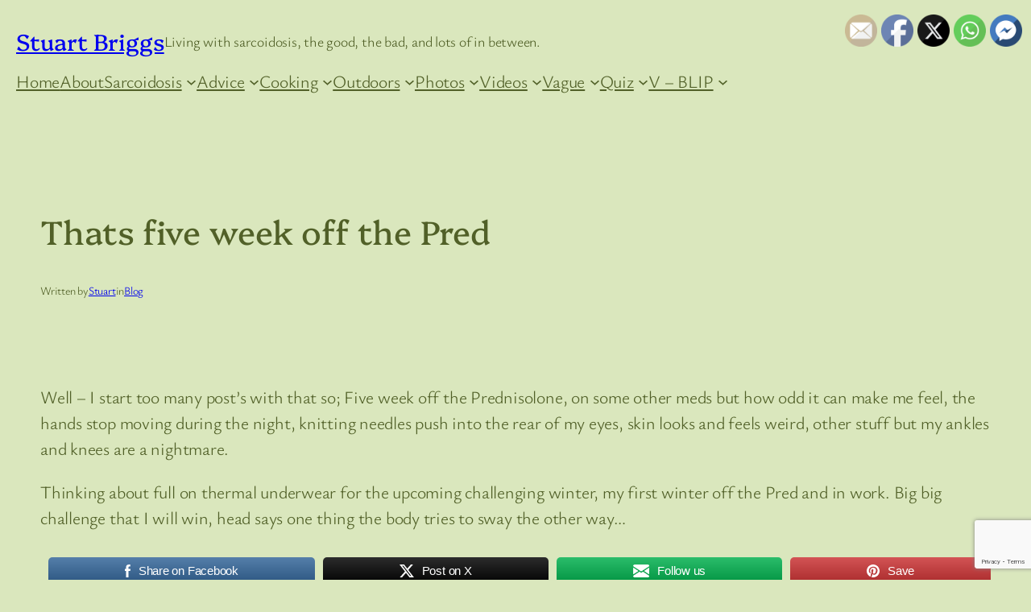

--- FILE ---
content_type: text/html; charset=utf-8
request_url: https://www.google.com/recaptcha/api2/anchor?ar=1&k=6LfNlqcaAAAAAPN4FMenEd08nbaSKZjUjhlqxFll&co=aHR0cHM6Ly93d3cuc3R1YXJ0YnJpZ2dzLmNvLnVrOjQ0Mw..&hl=en&v=7gg7H51Q-naNfhmCP3_R47ho&size=invisible&anchor-ms=20000&execute-ms=30000&cb=ay4n7h2v8ugf
body_size: 48325
content:
<!DOCTYPE HTML><html dir="ltr" lang="en"><head><meta http-equiv="Content-Type" content="text/html; charset=UTF-8">
<meta http-equiv="X-UA-Compatible" content="IE=edge">
<title>reCAPTCHA</title>
<style type="text/css">
/* cyrillic-ext */
@font-face {
  font-family: 'Roboto';
  font-style: normal;
  font-weight: 400;
  font-stretch: 100%;
  src: url(//fonts.gstatic.com/s/roboto/v48/KFO7CnqEu92Fr1ME7kSn66aGLdTylUAMa3GUBHMdazTgWw.woff2) format('woff2');
  unicode-range: U+0460-052F, U+1C80-1C8A, U+20B4, U+2DE0-2DFF, U+A640-A69F, U+FE2E-FE2F;
}
/* cyrillic */
@font-face {
  font-family: 'Roboto';
  font-style: normal;
  font-weight: 400;
  font-stretch: 100%;
  src: url(//fonts.gstatic.com/s/roboto/v48/KFO7CnqEu92Fr1ME7kSn66aGLdTylUAMa3iUBHMdazTgWw.woff2) format('woff2');
  unicode-range: U+0301, U+0400-045F, U+0490-0491, U+04B0-04B1, U+2116;
}
/* greek-ext */
@font-face {
  font-family: 'Roboto';
  font-style: normal;
  font-weight: 400;
  font-stretch: 100%;
  src: url(//fonts.gstatic.com/s/roboto/v48/KFO7CnqEu92Fr1ME7kSn66aGLdTylUAMa3CUBHMdazTgWw.woff2) format('woff2');
  unicode-range: U+1F00-1FFF;
}
/* greek */
@font-face {
  font-family: 'Roboto';
  font-style: normal;
  font-weight: 400;
  font-stretch: 100%;
  src: url(//fonts.gstatic.com/s/roboto/v48/KFO7CnqEu92Fr1ME7kSn66aGLdTylUAMa3-UBHMdazTgWw.woff2) format('woff2');
  unicode-range: U+0370-0377, U+037A-037F, U+0384-038A, U+038C, U+038E-03A1, U+03A3-03FF;
}
/* math */
@font-face {
  font-family: 'Roboto';
  font-style: normal;
  font-weight: 400;
  font-stretch: 100%;
  src: url(//fonts.gstatic.com/s/roboto/v48/KFO7CnqEu92Fr1ME7kSn66aGLdTylUAMawCUBHMdazTgWw.woff2) format('woff2');
  unicode-range: U+0302-0303, U+0305, U+0307-0308, U+0310, U+0312, U+0315, U+031A, U+0326-0327, U+032C, U+032F-0330, U+0332-0333, U+0338, U+033A, U+0346, U+034D, U+0391-03A1, U+03A3-03A9, U+03B1-03C9, U+03D1, U+03D5-03D6, U+03F0-03F1, U+03F4-03F5, U+2016-2017, U+2034-2038, U+203C, U+2040, U+2043, U+2047, U+2050, U+2057, U+205F, U+2070-2071, U+2074-208E, U+2090-209C, U+20D0-20DC, U+20E1, U+20E5-20EF, U+2100-2112, U+2114-2115, U+2117-2121, U+2123-214F, U+2190, U+2192, U+2194-21AE, U+21B0-21E5, U+21F1-21F2, U+21F4-2211, U+2213-2214, U+2216-22FF, U+2308-230B, U+2310, U+2319, U+231C-2321, U+2336-237A, U+237C, U+2395, U+239B-23B7, U+23D0, U+23DC-23E1, U+2474-2475, U+25AF, U+25B3, U+25B7, U+25BD, U+25C1, U+25CA, U+25CC, U+25FB, U+266D-266F, U+27C0-27FF, U+2900-2AFF, U+2B0E-2B11, U+2B30-2B4C, U+2BFE, U+3030, U+FF5B, U+FF5D, U+1D400-1D7FF, U+1EE00-1EEFF;
}
/* symbols */
@font-face {
  font-family: 'Roboto';
  font-style: normal;
  font-weight: 400;
  font-stretch: 100%;
  src: url(//fonts.gstatic.com/s/roboto/v48/KFO7CnqEu92Fr1ME7kSn66aGLdTylUAMaxKUBHMdazTgWw.woff2) format('woff2');
  unicode-range: U+0001-000C, U+000E-001F, U+007F-009F, U+20DD-20E0, U+20E2-20E4, U+2150-218F, U+2190, U+2192, U+2194-2199, U+21AF, U+21E6-21F0, U+21F3, U+2218-2219, U+2299, U+22C4-22C6, U+2300-243F, U+2440-244A, U+2460-24FF, U+25A0-27BF, U+2800-28FF, U+2921-2922, U+2981, U+29BF, U+29EB, U+2B00-2BFF, U+4DC0-4DFF, U+FFF9-FFFB, U+10140-1018E, U+10190-1019C, U+101A0, U+101D0-101FD, U+102E0-102FB, U+10E60-10E7E, U+1D2C0-1D2D3, U+1D2E0-1D37F, U+1F000-1F0FF, U+1F100-1F1AD, U+1F1E6-1F1FF, U+1F30D-1F30F, U+1F315, U+1F31C, U+1F31E, U+1F320-1F32C, U+1F336, U+1F378, U+1F37D, U+1F382, U+1F393-1F39F, U+1F3A7-1F3A8, U+1F3AC-1F3AF, U+1F3C2, U+1F3C4-1F3C6, U+1F3CA-1F3CE, U+1F3D4-1F3E0, U+1F3ED, U+1F3F1-1F3F3, U+1F3F5-1F3F7, U+1F408, U+1F415, U+1F41F, U+1F426, U+1F43F, U+1F441-1F442, U+1F444, U+1F446-1F449, U+1F44C-1F44E, U+1F453, U+1F46A, U+1F47D, U+1F4A3, U+1F4B0, U+1F4B3, U+1F4B9, U+1F4BB, U+1F4BF, U+1F4C8-1F4CB, U+1F4D6, U+1F4DA, U+1F4DF, U+1F4E3-1F4E6, U+1F4EA-1F4ED, U+1F4F7, U+1F4F9-1F4FB, U+1F4FD-1F4FE, U+1F503, U+1F507-1F50B, U+1F50D, U+1F512-1F513, U+1F53E-1F54A, U+1F54F-1F5FA, U+1F610, U+1F650-1F67F, U+1F687, U+1F68D, U+1F691, U+1F694, U+1F698, U+1F6AD, U+1F6B2, U+1F6B9-1F6BA, U+1F6BC, U+1F6C6-1F6CF, U+1F6D3-1F6D7, U+1F6E0-1F6EA, U+1F6F0-1F6F3, U+1F6F7-1F6FC, U+1F700-1F7FF, U+1F800-1F80B, U+1F810-1F847, U+1F850-1F859, U+1F860-1F887, U+1F890-1F8AD, U+1F8B0-1F8BB, U+1F8C0-1F8C1, U+1F900-1F90B, U+1F93B, U+1F946, U+1F984, U+1F996, U+1F9E9, U+1FA00-1FA6F, U+1FA70-1FA7C, U+1FA80-1FA89, U+1FA8F-1FAC6, U+1FACE-1FADC, U+1FADF-1FAE9, U+1FAF0-1FAF8, U+1FB00-1FBFF;
}
/* vietnamese */
@font-face {
  font-family: 'Roboto';
  font-style: normal;
  font-weight: 400;
  font-stretch: 100%;
  src: url(//fonts.gstatic.com/s/roboto/v48/KFO7CnqEu92Fr1ME7kSn66aGLdTylUAMa3OUBHMdazTgWw.woff2) format('woff2');
  unicode-range: U+0102-0103, U+0110-0111, U+0128-0129, U+0168-0169, U+01A0-01A1, U+01AF-01B0, U+0300-0301, U+0303-0304, U+0308-0309, U+0323, U+0329, U+1EA0-1EF9, U+20AB;
}
/* latin-ext */
@font-face {
  font-family: 'Roboto';
  font-style: normal;
  font-weight: 400;
  font-stretch: 100%;
  src: url(//fonts.gstatic.com/s/roboto/v48/KFO7CnqEu92Fr1ME7kSn66aGLdTylUAMa3KUBHMdazTgWw.woff2) format('woff2');
  unicode-range: U+0100-02BA, U+02BD-02C5, U+02C7-02CC, U+02CE-02D7, U+02DD-02FF, U+0304, U+0308, U+0329, U+1D00-1DBF, U+1E00-1E9F, U+1EF2-1EFF, U+2020, U+20A0-20AB, U+20AD-20C0, U+2113, U+2C60-2C7F, U+A720-A7FF;
}
/* latin */
@font-face {
  font-family: 'Roboto';
  font-style: normal;
  font-weight: 400;
  font-stretch: 100%;
  src: url(//fonts.gstatic.com/s/roboto/v48/KFO7CnqEu92Fr1ME7kSn66aGLdTylUAMa3yUBHMdazQ.woff2) format('woff2');
  unicode-range: U+0000-00FF, U+0131, U+0152-0153, U+02BB-02BC, U+02C6, U+02DA, U+02DC, U+0304, U+0308, U+0329, U+2000-206F, U+20AC, U+2122, U+2191, U+2193, U+2212, U+2215, U+FEFF, U+FFFD;
}
/* cyrillic-ext */
@font-face {
  font-family: 'Roboto';
  font-style: normal;
  font-weight: 500;
  font-stretch: 100%;
  src: url(//fonts.gstatic.com/s/roboto/v48/KFO7CnqEu92Fr1ME7kSn66aGLdTylUAMa3GUBHMdazTgWw.woff2) format('woff2');
  unicode-range: U+0460-052F, U+1C80-1C8A, U+20B4, U+2DE0-2DFF, U+A640-A69F, U+FE2E-FE2F;
}
/* cyrillic */
@font-face {
  font-family: 'Roboto';
  font-style: normal;
  font-weight: 500;
  font-stretch: 100%;
  src: url(//fonts.gstatic.com/s/roboto/v48/KFO7CnqEu92Fr1ME7kSn66aGLdTylUAMa3iUBHMdazTgWw.woff2) format('woff2');
  unicode-range: U+0301, U+0400-045F, U+0490-0491, U+04B0-04B1, U+2116;
}
/* greek-ext */
@font-face {
  font-family: 'Roboto';
  font-style: normal;
  font-weight: 500;
  font-stretch: 100%;
  src: url(//fonts.gstatic.com/s/roboto/v48/KFO7CnqEu92Fr1ME7kSn66aGLdTylUAMa3CUBHMdazTgWw.woff2) format('woff2');
  unicode-range: U+1F00-1FFF;
}
/* greek */
@font-face {
  font-family: 'Roboto';
  font-style: normal;
  font-weight: 500;
  font-stretch: 100%;
  src: url(//fonts.gstatic.com/s/roboto/v48/KFO7CnqEu92Fr1ME7kSn66aGLdTylUAMa3-UBHMdazTgWw.woff2) format('woff2');
  unicode-range: U+0370-0377, U+037A-037F, U+0384-038A, U+038C, U+038E-03A1, U+03A3-03FF;
}
/* math */
@font-face {
  font-family: 'Roboto';
  font-style: normal;
  font-weight: 500;
  font-stretch: 100%;
  src: url(//fonts.gstatic.com/s/roboto/v48/KFO7CnqEu92Fr1ME7kSn66aGLdTylUAMawCUBHMdazTgWw.woff2) format('woff2');
  unicode-range: U+0302-0303, U+0305, U+0307-0308, U+0310, U+0312, U+0315, U+031A, U+0326-0327, U+032C, U+032F-0330, U+0332-0333, U+0338, U+033A, U+0346, U+034D, U+0391-03A1, U+03A3-03A9, U+03B1-03C9, U+03D1, U+03D5-03D6, U+03F0-03F1, U+03F4-03F5, U+2016-2017, U+2034-2038, U+203C, U+2040, U+2043, U+2047, U+2050, U+2057, U+205F, U+2070-2071, U+2074-208E, U+2090-209C, U+20D0-20DC, U+20E1, U+20E5-20EF, U+2100-2112, U+2114-2115, U+2117-2121, U+2123-214F, U+2190, U+2192, U+2194-21AE, U+21B0-21E5, U+21F1-21F2, U+21F4-2211, U+2213-2214, U+2216-22FF, U+2308-230B, U+2310, U+2319, U+231C-2321, U+2336-237A, U+237C, U+2395, U+239B-23B7, U+23D0, U+23DC-23E1, U+2474-2475, U+25AF, U+25B3, U+25B7, U+25BD, U+25C1, U+25CA, U+25CC, U+25FB, U+266D-266F, U+27C0-27FF, U+2900-2AFF, U+2B0E-2B11, U+2B30-2B4C, U+2BFE, U+3030, U+FF5B, U+FF5D, U+1D400-1D7FF, U+1EE00-1EEFF;
}
/* symbols */
@font-face {
  font-family: 'Roboto';
  font-style: normal;
  font-weight: 500;
  font-stretch: 100%;
  src: url(//fonts.gstatic.com/s/roboto/v48/KFO7CnqEu92Fr1ME7kSn66aGLdTylUAMaxKUBHMdazTgWw.woff2) format('woff2');
  unicode-range: U+0001-000C, U+000E-001F, U+007F-009F, U+20DD-20E0, U+20E2-20E4, U+2150-218F, U+2190, U+2192, U+2194-2199, U+21AF, U+21E6-21F0, U+21F3, U+2218-2219, U+2299, U+22C4-22C6, U+2300-243F, U+2440-244A, U+2460-24FF, U+25A0-27BF, U+2800-28FF, U+2921-2922, U+2981, U+29BF, U+29EB, U+2B00-2BFF, U+4DC0-4DFF, U+FFF9-FFFB, U+10140-1018E, U+10190-1019C, U+101A0, U+101D0-101FD, U+102E0-102FB, U+10E60-10E7E, U+1D2C0-1D2D3, U+1D2E0-1D37F, U+1F000-1F0FF, U+1F100-1F1AD, U+1F1E6-1F1FF, U+1F30D-1F30F, U+1F315, U+1F31C, U+1F31E, U+1F320-1F32C, U+1F336, U+1F378, U+1F37D, U+1F382, U+1F393-1F39F, U+1F3A7-1F3A8, U+1F3AC-1F3AF, U+1F3C2, U+1F3C4-1F3C6, U+1F3CA-1F3CE, U+1F3D4-1F3E0, U+1F3ED, U+1F3F1-1F3F3, U+1F3F5-1F3F7, U+1F408, U+1F415, U+1F41F, U+1F426, U+1F43F, U+1F441-1F442, U+1F444, U+1F446-1F449, U+1F44C-1F44E, U+1F453, U+1F46A, U+1F47D, U+1F4A3, U+1F4B0, U+1F4B3, U+1F4B9, U+1F4BB, U+1F4BF, U+1F4C8-1F4CB, U+1F4D6, U+1F4DA, U+1F4DF, U+1F4E3-1F4E6, U+1F4EA-1F4ED, U+1F4F7, U+1F4F9-1F4FB, U+1F4FD-1F4FE, U+1F503, U+1F507-1F50B, U+1F50D, U+1F512-1F513, U+1F53E-1F54A, U+1F54F-1F5FA, U+1F610, U+1F650-1F67F, U+1F687, U+1F68D, U+1F691, U+1F694, U+1F698, U+1F6AD, U+1F6B2, U+1F6B9-1F6BA, U+1F6BC, U+1F6C6-1F6CF, U+1F6D3-1F6D7, U+1F6E0-1F6EA, U+1F6F0-1F6F3, U+1F6F7-1F6FC, U+1F700-1F7FF, U+1F800-1F80B, U+1F810-1F847, U+1F850-1F859, U+1F860-1F887, U+1F890-1F8AD, U+1F8B0-1F8BB, U+1F8C0-1F8C1, U+1F900-1F90B, U+1F93B, U+1F946, U+1F984, U+1F996, U+1F9E9, U+1FA00-1FA6F, U+1FA70-1FA7C, U+1FA80-1FA89, U+1FA8F-1FAC6, U+1FACE-1FADC, U+1FADF-1FAE9, U+1FAF0-1FAF8, U+1FB00-1FBFF;
}
/* vietnamese */
@font-face {
  font-family: 'Roboto';
  font-style: normal;
  font-weight: 500;
  font-stretch: 100%;
  src: url(//fonts.gstatic.com/s/roboto/v48/KFO7CnqEu92Fr1ME7kSn66aGLdTylUAMa3OUBHMdazTgWw.woff2) format('woff2');
  unicode-range: U+0102-0103, U+0110-0111, U+0128-0129, U+0168-0169, U+01A0-01A1, U+01AF-01B0, U+0300-0301, U+0303-0304, U+0308-0309, U+0323, U+0329, U+1EA0-1EF9, U+20AB;
}
/* latin-ext */
@font-face {
  font-family: 'Roboto';
  font-style: normal;
  font-weight: 500;
  font-stretch: 100%;
  src: url(//fonts.gstatic.com/s/roboto/v48/KFO7CnqEu92Fr1ME7kSn66aGLdTylUAMa3KUBHMdazTgWw.woff2) format('woff2');
  unicode-range: U+0100-02BA, U+02BD-02C5, U+02C7-02CC, U+02CE-02D7, U+02DD-02FF, U+0304, U+0308, U+0329, U+1D00-1DBF, U+1E00-1E9F, U+1EF2-1EFF, U+2020, U+20A0-20AB, U+20AD-20C0, U+2113, U+2C60-2C7F, U+A720-A7FF;
}
/* latin */
@font-face {
  font-family: 'Roboto';
  font-style: normal;
  font-weight: 500;
  font-stretch: 100%;
  src: url(//fonts.gstatic.com/s/roboto/v48/KFO7CnqEu92Fr1ME7kSn66aGLdTylUAMa3yUBHMdazQ.woff2) format('woff2');
  unicode-range: U+0000-00FF, U+0131, U+0152-0153, U+02BB-02BC, U+02C6, U+02DA, U+02DC, U+0304, U+0308, U+0329, U+2000-206F, U+20AC, U+2122, U+2191, U+2193, U+2212, U+2215, U+FEFF, U+FFFD;
}
/* cyrillic-ext */
@font-face {
  font-family: 'Roboto';
  font-style: normal;
  font-weight: 900;
  font-stretch: 100%;
  src: url(//fonts.gstatic.com/s/roboto/v48/KFO7CnqEu92Fr1ME7kSn66aGLdTylUAMa3GUBHMdazTgWw.woff2) format('woff2');
  unicode-range: U+0460-052F, U+1C80-1C8A, U+20B4, U+2DE0-2DFF, U+A640-A69F, U+FE2E-FE2F;
}
/* cyrillic */
@font-face {
  font-family: 'Roboto';
  font-style: normal;
  font-weight: 900;
  font-stretch: 100%;
  src: url(//fonts.gstatic.com/s/roboto/v48/KFO7CnqEu92Fr1ME7kSn66aGLdTylUAMa3iUBHMdazTgWw.woff2) format('woff2');
  unicode-range: U+0301, U+0400-045F, U+0490-0491, U+04B0-04B1, U+2116;
}
/* greek-ext */
@font-face {
  font-family: 'Roboto';
  font-style: normal;
  font-weight: 900;
  font-stretch: 100%;
  src: url(//fonts.gstatic.com/s/roboto/v48/KFO7CnqEu92Fr1ME7kSn66aGLdTylUAMa3CUBHMdazTgWw.woff2) format('woff2');
  unicode-range: U+1F00-1FFF;
}
/* greek */
@font-face {
  font-family: 'Roboto';
  font-style: normal;
  font-weight: 900;
  font-stretch: 100%;
  src: url(//fonts.gstatic.com/s/roboto/v48/KFO7CnqEu92Fr1ME7kSn66aGLdTylUAMa3-UBHMdazTgWw.woff2) format('woff2');
  unicode-range: U+0370-0377, U+037A-037F, U+0384-038A, U+038C, U+038E-03A1, U+03A3-03FF;
}
/* math */
@font-face {
  font-family: 'Roboto';
  font-style: normal;
  font-weight: 900;
  font-stretch: 100%;
  src: url(//fonts.gstatic.com/s/roboto/v48/KFO7CnqEu92Fr1ME7kSn66aGLdTylUAMawCUBHMdazTgWw.woff2) format('woff2');
  unicode-range: U+0302-0303, U+0305, U+0307-0308, U+0310, U+0312, U+0315, U+031A, U+0326-0327, U+032C, U+032F-0330, U+0332-0333, U+0338, U+033A, U+0346, U+034D, U+0391-03A1, U+03A3-03A9, U+03B1-03C9, U+03D1, U+03D5-03D6, U+03F0-03F1, U+03F4-03F5, U+2016-2017, U+2034-2038, U+203C, U+2040, U+2043, U+2047, U+2050, U+2057, U+205F, U+2070-2071, U+2074-208E, U+2090-209C, U+20D0-20DC, U+20E1, U+20E5-20EF, U+2100-2112, U+2114-2115, U+2117-2121, U+2123-214F, U+2190, U+2192, U+2194-21AE, U+21B0-21E5, U+21F1-21F2, U+21F4-2211, U+2213-2214, U+2216-22FF, U+2308-230B, U+2310, U+2319, U+231C-2321, U+2336-237A, U+237C, U+2395, U+239B-23B7, U+23D0, U+23DC-23E1, U+2474-2475, U+25AF, U+25B3, U+25B7, U+25BD, U+25C1, U+25CA, U+25CC, U+25FB, U+266D-266F, U+27C0-27FF, U+2900-2AFF, U+2B0E-2B11, U+2B30-2B4C, U+2BFE, U+3030, U+FF5B, U+FF5D, U+1D400-1D7FF, U+1EE00-1EEFF;
}
/* symbols */
@font-face {
  font-family: 'Roboto';
  font-style: normal;
  font-weight: 900;
  font-stretch: 100%;
  src: url(//fonts.gstatic.com/s/roboto/v48/KFO7CnqEu92Fr1ME7kSn66aGLdTylUAMaxKUBHMdazTgWw.woff2) format('woff2');
  unicode-range: U+0001-000C, U+000E-001F, U+007F-009F, U+20DD-20E0, U+20E2-20E4, U+2150-218F, U+2190, U+2192, U+2194-2199, U+21AF, U+21E6-21F0, U+21F3, U+2218-2219, U+2299, U+22C4-22C6, U+2300-243F, U+2440-244A, U+2460-24FF, U+25A0-27BF, U+2800-28FF, U+2921-2922, U+2981, U+29BF, U+29EB, U+2B00-2BFF, U+4DC0-4DFF, U+FFF9-FFFB, U+10140-1018E, U+10190-1019C, U+101A0, U+101D0-101FD, U+102E0-102FB, U+10E60-10E7E, U+1D2C0-1D2D3, U+1D2E0-1D37F, U+1F000-1F0FF, U+1F100-1F1AD, U+1F1E6-1F1FF, U+1F30D-1F30F, U+1F315, U+1F31C, U+1F31E, U+1F320-1F32C, U+1F336, U+1F378, U+1F37D, U+1F382, U+1F393-1F39F, U+1F3A7-1F3A8, U+1F3AC-1F3AF, U+1F3C2, U+1F3C4-1F3C6, U+1F3CA-1F3CE, U+1F3D4-1F3E0, U+1F3ED, U+1F3F1-1F3F3, U+1F3F5-1F3F7, U+1F408, U+1F415, U+1F41F, U+1F426, U+1F43F, U+1F441-1F442, U+1F444, U+1F446-1F449, U+1F44C-1F44E, U+1F453, U+1F46A, U+1F47D, U+1F4A3, U+1F4B0, U+1F4B3, U+1F4B9, U+1F4BB, U+1F4BF, U+1F4C8-1F4CB, U+1F4D6, U+1F4DA, U+1F4DF, U+1F4E3-1F4E6, U+1F4EA-1F4ED, U+1F4F7, U+1F4F9-1F4FB, U+1F4FD-1F4FE, U+1F503, U+1F507-1F50B, U+1F50D, U+1F512-1F513, U+1F53E-1F54A, U+1F54F-1F5FA, U+1F610, U+1F650-1F67F, U+1F687, U+1F68D, U+1F691, U+1F694, U+1F698, U+1F6AD, U+1F6B2, U+1F6B9-1F6BA, U+1F6BC, U+1F6C6-1F6CF, U+1F6D3-1F6D7, U+1F6E0-1F6EA, U+1F6F0-1F6F3, U+1F6F7-1F6FC, U+1F700-1F7FF, U+1F800-1F80B, U+1F810-1F847, U+1F850-1F859, U+1F860-1F887, U+1F890-1F8AD, U+1F8B0-1F8BB, U+1F8C0-1F8C1, U+1F900-1F90B, U+1F93B, U+1F946, U+1F984, U+1F996, U+1F9E9, U+1FA00-1FA6F, U+1FA70-1FA7C, U+1FA80-1FA89, U+1FA8F-1FAC6, U+1FACE-1FADC, U+1FADF-1FAE9, U+1FAF0-1FAF8, U+1FB00-1FBFF;
}
/* vietnamese */
@font-face {
  font-family: 'Roboto';
  font-style: normal;
  font-weight: 900;
  font-stretch: 100%;
  src: url(//fonts.gstatic.com/s/roboto/v48/KFO7CnqEu92Fr1ME7kSn66aGLdTylUAMa3OUBHMdazTgWw.woff2) format('woff2');
  unicode-range: U+0102-0103, U+0110-0111, U+0128-0129, U+0168-0169, U+01A0-01A1, U+01AF-01B0, U+0300-0301, U+0303-0304, U+0308-0309, U+0323, U+0329, U+1EA0-1EF9, U+20AB;
}
/* latin-ext */
@font-face {
  font-family: 'Roboto';
  font-style: normal;
  font-weight: 900;
  font-stretch: 100%;
  src: url(//fonts.gstatic.com/s/roboto/v48/KFO7CnqEu92Fr1ME7kSn66aGLdTylUAMa3KUBHMdazTgWw.woff2) format('woff2');
  unicode-range: U+0100-02BA, U+02BD-02C5, U+02C7-02CC, U+02CE-02D7, U+02DD-02FF, U+0304, U+0308, U+0329, U+1D00-1DBF, U+1E00-1E9F, U+1EF2-1EFF, U+2020, U+20A0-20AB, U+20AD-20C0, U+2113, U+2C60-2C7F, U+A720-A7FF;
}
/* latin */
@font-face {
  font-family: 'Roboto';
  font-style: normal;
  font-weight: 900;
  font-stretch: 100%;
  src: url(//fonts.gstatic.com/s/roboto/v48/KFO7CnqEu92Fr1ME7kSn66aGLdTylUAMa3yUBHMdazQ.woff2) format('woff2');
  unicode-range: U+0000-00FF, U+0131, U+0152-0153, U+02BB-02BC, U+02C6, U+02DA, U+02DC, U+0304, U+0308, U+0329, U+2000-206F, U+20AC, U+2122, U+2191, U+2193, U+2212, U+2215, U+FEFF, U+FFFD;
}

</style>
<link rel="stylesheet" type="text/css" href="https://www.gstatic.com/recaptcha/releases/7gg7H51Q-naNfhmCP3_R47ho/styles__ltr.css">
<script nonce="fw04QNC1DgyKw76Hdkwk1w" type="text/javascript">window['__recaptcha_api'] = 'https://www.google.com/recaptcha/api2/';</script>
<script type="text/javascript" src="https://www.gstatic.com/recaptcha/releases/7gg7H51Q-naNfhmCP3_R47ho/recaptcha__en.js" nonce="fw04QNC1DgyKw76Hdkwk1w">
      
    </script></head>
<body><div id="rc-anchor-alert" class="rc-anchor-alert"></div>
<input type="hidden" id="recaptcha-token" value="[base64]">
<script type="text/javascript" nonce="fw04QNC1DgyKw76Hdkwk1w">
      recaptcha.anchor.Main.init("[\x22ainput\x22,[\x22bgdata\x22,\x22\x22,\[base64]/[base64]/[base64]/KE4oMTI0LHYsdi5HKSxMWihsLHYpKTpOKDEyNCx2LGwpLFYpLHYpLFQpKSxGKDE3MSx2KX0scjc9ZnVuY3Rpb24obCl7cmV0dXJuIGx9LEM9ZnVuY3Rpb24obCxWLHYpe04odixsLFYpLFZbYWtdPTI3OTZ9LG49ZnVuY3Rpb24obCxWKXtWLlg9KChWLlg/[base64]/[base64]/[base64]/[base64]/[base64]/[base64]/[base64]/[base64]/[base64]/[base64]/[base64]\\u003d\x22,\[base64]\\u003d\\u003d\x22,\x22w7nCkVTClEbDlsOSw7cKY8K3VMKCEm3CkTIrw5HCm8ORwq5jw6vDrMKqwoDDvmwqNcOAwpvCv8Kow51bccO4U1fCmMO+IwDDr8KWf8KDWUdweG1Aw54zSXpUbMOzfsK/w4fClMKVw5YrX8KLQcKxEyJfFcKMw4zDuXnDkUHCvk7ChGpgPMKwZsOew6Zzw40pwo1RICnCksKwaQfDpMK6asKuw4lPw7htDMKkw4HCvsOhwpzDigHDsMKMw5LCscKOYn/[base64]/Cs8KLOMOrOFDDpsKmw6V2IMKzw7RmwqDDlGxpw4LCg2bDhk3Ct8KYw5fCsDh4BMO5w4AUexfCmcKuB1Y7w5MePsO7UTNvTMOkwo1SWsK3w4/DpkHCscKuwokAw712HsOkw5AsTEkmUy9fw5QycjPDjHA9w4bDoMKHb2IxYsKVB8K+Gih/wrTCqWxBVBlUD8KVwrnDgxA0wqJaw7p7FGrDokjCvcKRIMK+wpTDu8OJwofDlcO+JgHCusK6XSrCjcOSwqlcwoTDqMKHwoJwaMOHwp1AwpAqwp3DnHIdw7JmZcO/wpgFAMORw6DCocOTw6IpwqjDqcOZQMKUw6ZGwr3CtSc5PcOVw6gcw73CpnTCt3nDpT04wqtfV1zCinrDjhYOwrLDo8OPdgpew4paJmXCicOxw4rCkx/DuDfDhSPCrsOlwp5lw6Acw4PCrmjCqcKDQsKDw5EaZm1Aw5o/[base64]/CgcOxVjUDw5jCgMOzw7HDmSwbABlgw6/DqcOKFFbDkGHDsMO8YWfCrcOWSMKGwqvDiMOrw5/CksKkwqljw4MSwrlAw4zDi1PCiWDDjnTDrcKZw77DszB1wo9pd8KzKcKSBcO6wqDCicK5ecKbwpVrO3hQOcKzPcOcw6wLwp57Y8K1wpg/bCVUw6prVsKlwp0uw5XDp0F/bCTDq8OxwqHCncOGGz7CuMOCwos7woMPw7pQNsO4c2dsJMOeZcKeBcOEIynCsHUxw77DpUQBw7F9wqgKw57CqlQoEcO5woTDgG46w4HCjH/Cg8KiGEzCgcK6HG5EUGYnA8KJwpTDhVvCm8ODw7vDhFPDv8OxRAnDkSZdwqMxw5tDwq7ClsK+wqIMNsKlSSfCrGrDtE3ChB/Dv2Uew6nDrMKiJgYBw6soTMOKw5AMe8OdHE1RdcOadsO2R8O2wrHCrEHCk3wsF8OEED7Cn8Kqw4jDi1BgwplNNsKgOMOpw4fDrSZ3w6fCu3hyw7/CqMKcw7bCvsOUwoPCtWvDvB5vw6fDgiTClcK2FH4Fw7/[base64]/Dv0XCilJcw6fDqcK+w4XCg1snw6gcNsO+IcKQwr1hYcOPAnsYwojChx7Dq8OZwpEEJcO7fx8mw5UuwpgSWGDDmHNDw7Afw7taw7XConLCvy8cw53DiyEKPm/Cr1Ntwq7Cm2rCuTDDgsK7VzUYw6TCvF3CkR3DjcO3wqrCosOBwqlIwpVhRgzCtlM+w6DCjMKrGcK9wrDCnsK9wrEdD8OALcK3wqlfw7UcVBd1URfDiMKbworDli/CtEnDuGLDkWoPflE2eCnCi8KJU0Qew4/CqMKOwqhbDsONwpR7YwbCgGsAw7nCkMOrw77DimotSDnCtV5Xwp0mM8Ovwr/CgwfDgcO6w5cpwoILw5lRw5oowqXDnMOWw5/CmMOuBsKMw69Bw6PCli4kccOVPcKjw5fDgsKYwq/DhcKlaMK9w7DCiRRgwpZJwq55XTrDslrDtztsVCIgw61zAcObIsKqw5poAsKjIMO9XCgrwqHCl8OUw5HDpl3DgjrDsEhzw4V8wrttwo/[base64]/DsjbCkcOMwqrCkhhwLcKYDMODwoXDim3Drl3CpMK1elYfw4BTP3bDo8OheMO5w73Dj1bCvcKqw4Y/[base64]/w5lXw717w43DqcKYw71UwqHCgsOCw4nDlhBgCRLDnsKMwpvDjBdTw5B/w6TCjmdGw6jCmmrDosOkw6Zxw5bDp8OewoQ/f8OFN8O6wo3DoMKCwqtvZV83w5MHwrvCqSfDlBMITSFUNGnCkcK4VMKjwoUlPsOUc8KwUytsUcOnMgUpwrdOw7Aua8KWVcOewqzDuGPCnxZZP8OjwqPDmi4RecKhCsOldX0Kw77Dl8ODUG/[base64]/CjHHCusO1wqIweifDk8Oqwp3ChcKlwpxjwqfCrxxsfjnDgTPChgEgcFTDoiNFwqfDtQwGP8O+D1phZ8KdwqHDpsO+w7PDnmcQQsO4JcKNOcOQw5klB8KmLMKBwqPDm0rCocOpwpp7wrbDthpCECfCkcOBwo8nAWsiwodaw5UDEcKMwoXCnTkJw7RcID/Dp8Kgw6pWw5bDnMKZHsKXRCxhMSR/VsOLwo/ClMKCXh1hw4QYw5DDrcO1w7Ajw63CqCAow5DCqx3CvEzCkcKEwqoJwqPCucKFwqhCw6/Cj8OBw5DDu8OHVsOTBz7DrBonw5jDhsKWwotnwpbDv8OJw4QgAgbDqcOLw6kpw7cjwqjCmAAUw6FBwqPCiktjw4IHbV/DhcOXw4NOLS89w6nClMKnJkhfb8KCwooiwpVaXAxANsOQwqcBHhpEQ3Ugwr9CQcOsw6FKwrg2w7PDo8Obw7prYcKOFUzCrMKTw6HCgMOQw5JFFsKsAcOnw4XCgRRGLsKiw4vDnsKDwrIpworDkQEVZcKhZhM+FcOdwpw0IMOhRMO8O0bCnVkeIsKQfm/DgcOSKwLCrsKCw5nDlMKLMsO4wrHDlXzCtsO/[base64]/[base64]/[base64]/[base64]/DpMKcVcKqc8KKZsKvwoMvwr/DinkiwoFPDgYQw4rDtMOxwqbDgmhII8O/[base64]/DsMOyw7nCrMOkDz8NRQxDw73Co1B0K8KFLsOwccKEw4Abw7vDkDJFw7IKwotKw412RWB2w44IaSsUMMKaeMKnHktww7rDusOZwq3DsQwML8KSAzDDs8OcOcK9A3HCrMOew5kLFMOgEMKowrgKMMObbcKzwrISwpV0w63DisOmwq3DiD/CrMKHwo5pAsKBY8KYOMOLEELCgMOkEzhGIlQPw61Uw6rDq8Oew5kNwp3CrBYsw5fCjsOewo/[base64]/Dh8OtWsO1Xj0iJn9HwoXCqEdyw7bDgsO7BkwQw6HCtMOpwoBqw5VDw6PDm0ZPw4onCihqw6PDosKhwqXDvmHDlz9pb8K3BMOgwo3DtMOPw6AxW1Vjew01YMODRcKiYMOPTnzCrsKLa8KWc8Kawr7DvxvCnEQfRUYiw7bDuMOVGSTCksK4JB/Ch8OgERvDoFXDulvDh13CnsKswpF9wrnCj2s6QD7Dr8KfIcKxw64Vf3fChcKhSBQTwociKD8FNlwxw5PCmcO9wot8wrbClMODB8ODAcKhLivDksK/P8OmFsOmw4xceSTCscOWGcOXJMKGwrNMM2pZwrbDtwgiFsOTwp7DmcKFwo5Bw53CnjJANR9XC8KYCMOBw5cRwpIse8KIU39KwqvCqjLDpmPCrMKSw5PCt8K5w4Eww4pYSsOhw6bCucK2B3bChGtDwrXDuAxWw7M6eMOMeMKEGTwLwopXfcOVwrDCqcKnFMO/PsO7wopFb2fCl8KfIMObY8KpPysawoRdw5Z9TsOgwqXDvcOPwoxEJ8KfRTc1w4syw63CqG3DscOZw74jwqXDtsK9dsK9RcK6Sgp2woJYKiTDu8KHB1Rpw57CvMKWeMO9fzfDsnfDvjVNf8O1fcOjf8K9EsONQMOcHcKpw7DCiU7Dnl/Dh8KUbETCuV/[base64]/CqwTDmEHDsm7CuEEdwqELS1gNSsK4wo7Ct3/[base64]/DtGHCrmk3NxnDgcOGwpRpw4B5wpnCuVzDrMOJYsOCwqABLMKmPcO3w7XDqz9gH8KGXR/ClDXDumwyBsOCwrXDq1s1K8K8wr1kdcOEQi3DpMKYI8KpTsK7DibCuMOhLMOjBGUDSTfDhcKaLcOFwrFJUDVYw7EnBcKhw7nDtsK1MMKLwqBXdX/CtFLCsXl4BMKFLcObw6zDvgXCsMOXGcOSQiTCpMO7Xx5IegXDmTbCjMOLwrbCtSDDih95wpZ3IisNFgNwLMK6w7XCpE/CjDvCqMOfw6gwwphAwpEAR8KYb8O1w4U/AzsbX1HDtAgIY8OQwpVOwrHCrcOvYsKTwovCusKSwqbCusOODcObwoF7VMKbwqPCp8Ohwo3Ds8O7w58nFcKmUsOVw5PDl8K7w4lBw5bDuMOaSjIAOBsJw7RhECBXwqxEwqpRSSjChMKTwqYxw5Nhb2PCucOwUVPCmBQBw6/CgsKpUnLDuygAw7LDosKBw77Cj8KpwpUnw5tjIltSMMOaw7/[base64]/[base64]/[base64]/DuMKBHnvDvcODSGrCkykOY8KnazfDrMKnwqPDq0IddcK+PMOuw4c/[base64]/Dq8K8McKzIBHDv8KZfTIbcG9ffcOGID0Pw6VNQ8Kow6Bdwo/CsX8WwpbCu8KOw4PDs8KJFcKDRSM9J0kkdyDDhsO+NV5dIcK7bGrDv8K5w5TDk0Agw4nCrMOyZg8OwrkfLMOPRsKYThPCk8KxwogIPk/DrMOyNcKjw7M9wo7DlA/CmzjDmB4Nw6wcwr/Dp8OhwpwPHlbDlsObw5XDpxFxwrnCu8KQGMKkw73DpxHDrMO5wpDCsMKjwpPDrsOBwr/ClmjCj8OpwqVqOw9PwrzDpMOSw4bDlFYdMwXCjUBue8K7IMOIw57Du8Ktwo1xw7hXVsOlKAjChAPCt1bCicOXZ8Ouw6NYGMOfbsOYwrrCr8OIEMOiRcKIw4bDvHcuFcOpMSrDphnDuSXCix8yw70/XgjDkcK+w5PDhsKJOsORHcOhV8OWPMKFMVdhw6Q7XnQLworCisOlDRXCsMKvMsK2w5R1wrs+c8OvwprDmsKgHcKQEA/[base64]/DoRvDpMOnwr1owrjCiCBCDsK7MTjDqxZVPzrCsiHDkcKzw6TDvMOpwqfDoBXCtFoQUsOqw5XDlMOwOcKpwqAwwoTCvMKLwoluwpcRw4lBKcO7woFAdcOBwo1Iw5hmbsKUw5luw6TDsGxdwp/Dm8K0d1HDqAM9EBDCh8KzRsOpw77DqMKbwqIQHlTCoMOXw57DisKPdcKhcVnCtHIVwr9tw4vCqsKCwoTCp8OVdsK0w70vwrEmwpLCqMO7ZEJKXXRewpBRwoYewrfClsKDw5HCkT3Dg3TDi8K1FhjCicKgdcOSZ8K4Y8KnaAfDrMOFwoARw4HCgCtPOT/CvMKQw5ZwdsKnQhbDkFjCuCIpwp9aXw1SwrQ0PsOTGnjCgwrCjMO9wqpewpUlw5/CvnfDqMK1w6VgwrRKwpdMwqA/HhfCgMKHwqAFAcKjZ8OawolVeAtqKDACHsKOw585w4bDhXogwqXChGgYZ8KgAcKua8OFUMKVw7F0PcOjw5g5wq/CuD0BwogGHcKqwqw9IzRSwrNmKEDDtTF9w4B+NsOnw4XCqsKcQ1ZZwpVFDxbCiC7Dm8KWw7MxwqBcw7XDpn/Ck8OPwrvDosO7fCgGw7XCpXfCicOqWXfDpsOWPcK/[base64]/fMOhZT3CrsOWw4fDpcOCTRzDocOWwqdmw5QvEhl2RMORdSI+wozCu8KiZgoafmNjL8KdZ8OMPirDt0FuBcOhC8O1WgZnw4jDnsOFMcOQw6tpT2rCv0pGZ3XDhsOUw5HDrj7DgwjDvV3CgsO0FhJWdcKNVAQ1wpAaw6PCrMOhP8KVDcKkOTh8woPCi0wiYMK/[base64]/DlsOROwwbw6rClMKLHxUcw7rDhFnDimPDicO3CMOoeQMXw4XDgw7DlTnDjhB/w7VrGsOzwpnDvjljwoVlwoopa8OTwrQNHGDDgjrDm8K0wr4cNcOXw6dfw69qwoVtw7JIwpEPw5vCtcK9U1vCmVpfw7g4wpPDinPDt3ZXw5NFwph7w50ywq7DvCEFRcKNVcOtw43CgsOvw41Bw73DucO3wqPConoPwp0Kw6/DowzCkV3DqFrCg1DCg8K1w7fDtcKXa15Jwr0PwrzDgQjCosKgwqXDnxcDC2fDjsOeVm0vDMK4Tyc+w5vDhyPCu8OaEmnCv8K/LcOfw5rDicOSw6/[base64]/Dg8OASMKSwrvDsQbDlcOHEsOQKkxLb8OZd8OyTHArBMO0CsKewoPCqMOawpHDhSBYw6JVw4PDqcOQYsK/ScKbH8OiGsOmPcKbw5XDpCfColvDsnxKOsKRwobCv8OywqfDncKSV8OvwrrDv2YVJm3CmA3CgTdMGMKQw7rCrSTDj14QFMOhwrlFwpVQcB/DtG0LRcK8woPCpcOmwpxmT8OHWsK+w5RHw5p9wq/[base64]/ClWcgwot0UF/[base64]/[base64]/Cj8KbacOCw63CpATCmgAjLMO3M8KywrfDqhbDmsK0wpvChsKhwp4uKAPCnsKCNmEjZcKHwpUdw6Ugw7PCkW5qwoISwrvDuAIaUF86XHXCkMOMIsKjYjxQw6ZwR8KWwo44VsKGwoAbw5bDu0FbScK/BFFZZcOJMVzDlnjCmcO8NQTClUp5woJqcW8Hw6fDtlLCtE5tTBI4w6/CihZFwpR+wqhrw747JcKww6vCsnzDssOwwoLDp8OlwpoXAsORwpt1w7guwoleX8KefsKvw6rDlcKuwqjDtnLCkcKnw4TCuMKWwrxUJ3BKw6nDhU/ClsOcQnUlOsO3cFRCw7zDm8Oew6DDvg9swpAEw5RAwojDhsKTFn0ew5/DicKsB8Odw5RwEC/Cp8OfTiwfw5wmQMKxw6HDgjrCjE3CusOFGG3Dk8OCw7XDpMOQQ0DCqMKTw7goZ2bCh8KSwph6wp7CjnFXTnjCjhbDusKIRRzCosOZJXFmYcOtA8OfDcO5wqc+w4TChxp/BsKLPcO8XMK1McOkBiDCtmrDvVDChMKKfcKJZsKdwqdnaMK1LMKpwqkiwoMzNFoKZsOzdjbDlMK9wrvDuMKzw4HCtMO2Z8KIR8OkS8OiD8OnwrVDwrTCtCvDrmlsPVjCrsKNQlLDpzVaBmLDi3c0woUOAcO/UFPCuw1jw6IZwqDClELDhMOfw40hw5cWw58bW27DsMOOwptMW0gBwrPCrzfChcK/IMOwT8O8wpzCiExDGBBURRfChhzDtjjDtEXDkg4uRy4FZMKbL2PCnm3CpUbDksK1w6HDiMORJMO8wr48eMOoAMOCwp7CgGHDlDdZbcObwogeJFN3blgNMMO1SEXDqcOvw6Vkw4JtwowcFi/CnnjCicOdwonDqnouw57ChAFow4DDkD/Dlg8kFCPDu8Kmw5fCmcKUwop/w7fDmDPCiMK+w7HCqz3CgRjCqcOjcRBtKMOrwplawobCn0NJw7BiwrV/FsOHw44wQwLChcKKw6lFwp8IacOjSsK0wrFnwpIww6tWw4bCvgnDrcOPYWzDnBFUw5zDssO+w7QyJmDDjcKiw4dvwox/YmnCmEpWw5vCliIqw6lvw6PCvhrCucKsdxcLwo0Wwpw0fcOqw5p1w5bDgMKcUxkefBkaHRNdPjLDrsKIBXtpwpTDk8KRw4zCkMOcw552wr/DnMONw6bCg8ORMnxfw4FFPsOLw6nDpgbDgcOAw4w9w5thRMOmUsKeYmXCu8KSwprDvlIWQic7w5tsUsK0w4/CocO7eG9qw4hPO8OHcEvCvcK/wpt1BcOEcF7CkcKkC8KBIlUIZ8KzOQkxAAs+wqrDqsOBOcOOwotjah7Ch2DClMKgQ14dwoILNMO0MQLDosKRWRBJw77CgsKGLEctM8KPwqcNLy1XL8KFTmnCj1TDlAhcWmPDrTo/w4Zdw7w/NgVXeV7DjMOkwrJCZsO6BRtIKsKlVUlpwpkhwqjDo2tHWEDDniHDgMKreMKKwr/Cq1xAXMOEw4Z0XcKDRwTDhG8OFDAIYHHCmMOcw5fDm8K9wpDCoMOnasKHUGgAw7TCu0lYwp88b8KEfW/CocKMwpfDgcOyw5TDtcKKDsKyBcO7w6jCnjTCvsK2w7BQaGRwwo7DjcOgT8KKIcKQGsOowpNhEk4SSA5bVHXDmw3DoHvCucKcwq3Cp1nDhsOwYMKNZMO/EAUEwqkoEww1wqhMw6vDk8OFwph9QkPDt8O/w4jCr0XDssK0wq9PZMKjwqhtAMOJdD/CvysewqNmaHTDuSLCnz3Cs8O3bMKaCnfDgcOuwpDDlGwHw7jDjsOrwpjDqMKke8K1BApKEcKOwrs6OR3DpkPDlUbCrsK6GQFlwrV2a0J/d8Kfw5bClcO2chPCog4FHgILOWTDgFUIMTDDsV7DtzJbOUfDscO+w7rDtMKawrfDkGpSw4TCq8KbwpUaG8Ouf8Kow5Ifw6xcw7PDr8Otwoh3BEFGD8KTczAawr1xwrJtPSxCMUrDqEvCpcKIw6BGOTEJwojCqsOAw6YRw7rCm8KewrAZRcO7ZnrDiVYkU2/[base64]/[base64]/DsyEJQyDDhyF9Vk/DinlXw5ABb8OvwoNoUMKewrhEw65kRsKyL8K3wqbCpcKnwpJUfmrDjV7CjHQiWVQ8w4AUwrrCgcKww5IIQcOYw6fCswXCpxfDhkjCncK1wplzw5XDhsOhTsOBbcKPwrMrwrhgZz7DhsOCwpXCgsKjFGLDmcKGwrbDlxsQw7MxwrEgwpt/JWxFw6vDlMKJSQx+w4VJVxZaYMKrScO2wrc6XkHDgMK7UFTCvmA4F8ObCDHCi8OFIsOpVyJKHFfDrsKXW3Rmw57CvA3DkMOFIh/Cp8KrIWhmw6cGwo5dw54mw4UtYsK1KmfDucKfO8OOCW1YwovDtwrDj8OQw7cAwo8OQsOOwrMww6FewqLDm8OZwq81NW5zw7HCkcKEfsKIIzrCnStMwq/CsMKzwqo/XB97w7XDicOtNzhEwq/DnMKLdsOaw4bDvFlUdUfCvcO4IMOtw7PCpy3CgsO0w6fCjMOEbXREQsKfwropwoLCvcKMwq/CojbDjcKtwrM/b8KAwq52B8KAwq9fB8KUKcKBw7J+MMK/GcOCw5DDgHs0wrNBwpw3wqcJGsOaw7Zlw70Gw4VowqXDt8OpwoRcLkfDhMKLw6FTScKpw50iwqQ7w5DCh2rCmnl3wqfDpcOQw4Rlw50cK8KEZ8K4w7bChBfDhXbDmXTDjcKYT8Ozd8KpN8KpPMOgw55Jw7HCicO7w7XDp8Oww5/DscKXZnwrwqJbbsOsRB3ChcK2J3nDon0gfMO9BcK5VcKnw5lZwpgFw5lFwqtAMmYqdR3CtXscwr3DpMK3fyzDsC/[base64]/CqUM/w73CnDoWWFIuUFltQDAVwqIJU8KZecKDMwrDvH/Cl8Klw4s2cWvDqXVlwq7CosKCwpnDqsKpw5DDucOVw60lw7PCvy7CpMKSRMKBwqdlw5d3w4l7LMO8c23DlRFqw4LCicO6YVnCqwVOw6dSE8Ofw4DCnUbCicKYMxzDjsK5AHbDrsKwYVbCuTLCumsISsORw6o4w5XCkybCg8Kpw7/DmMK4dsKew6lkwp3Cs8O6woB4wqXCm8KLMMKbwpU+AMOxZQ97w6fCu8Kkwq8rT2DDpEDCrycWZydMw6TCs8OZwqvDqMKYVMKJw7zDtEAnN8KgwodZwoLCgsOpeBLCpcKSw7vCvyUaw4XCr2dXwo8ZCcKnw7gjJsOdYMK4LMOeBMOsw4/Dlz/CuMOrXkw+PHjDnsOkUcKpMn09Xzw/[base64]/[base64]/w786M8K8wqQCdgzCiWbCu3J2wph1w77DszHCicKqw6/Dsg/Cp0bCnyQfBMOPdMK/[base64]/[base64]/[base64]/CksOHVWIOw5nDrcO0woBZw6nCosO3wptHwonDqmHDtHwxPTt+wowAw7XCgijCpADChjoRNUwoUcKeHsO/wpvCqzHDtS3Cg8OmYEYhe8KSAxk/w4k0fGtZw7QCworCv8K5w6jDnsOYdQxjw47CqMOBwrZgWcK/YhLCmcO+w5Ucw5d/TibDlMOBIj1RMQbDrTfCqgA1w5M8woQWZMOzwoNwIcOMw5QCUsOQw4sNelobMlNzwo/CnSwsdnDCk2ULHcKAeywtenBTZDFGO8OuwofClsKFw7R5w7gEbMOnBsOawqRTwpnDo8OqLCwXFivDqcKcw58QTcOswrDDgm59w4fCvT3ChsKqFsKnw4lIJ20fBisawpdoPi7DncKLY8OKdcKALMKMwrrDhMOhXGt7LDPCmMKVUXfCjF/DgS4WwqVnBsOKw4ZpwpvCmglfw7fDtMOdw7VgIcOJwoHCgUnCocK7w55zWyFQw6LCmMOvwr7Cuid1YWcJL1TCqsK1wqnChsOXwrVvw5EXw6nCm8OBw4B2Z3fCvH3DmmlfSE7DlsKnOsKsHk9ww5/DvUs4ZzDCk8KWwqQ1X8Ofagx8HUZvwrx/w5DCqsOtw6rDjDw5w5XDrsOmw4LCsD4PSDRLwpPDgW5/woJaCcKld8O0XxtVw4vDm8Omei9yQSzDv8OeHS7Cm8OsTB5ZUAIqw5F5K0DDqsKpacKLwq9/wobDrMKRe0rCqW9+fHdRIcK9w63DkF7Dr8OMw4MhXkRtwoRZIcK2dMO/wqdKbHcUR8Kvwqo/HFdwFRzDoFnDm8OWOMOUw5wYwqM6D8KhwposD8KTw5sYXjzCisKmVMOhwp7DhsOOwofDkTPDvMO2woxyBcKGC8OyQCHDnGjCuMOEakbDgcOAZMKMW3nDpMOuCiFqw53DsMKZDsOMHGHDpTjDlsK4w4nDkAMjIEEpwpcqwp8Ew6rDpkbDg8KYworDpTkhXBs/wotZEVYmJzTCp8OUMsKsJkpsQmbDjcKHI0bDvcKUKEvDqsODAsKpwoE5w7ouCRbDucKhwr3CuMKSw57DrsOhw6DCsMKHwoDCvMOmYsOTcFXDnTHDicOwRsK/woIPWXRXLSzCpwRnKj7ChWgswrE+ZFVQHMKiwq7DvcOYwp7CuXfDkFDCqVdZXMOpVsK+w5pSEUfCqllawoJWwq7CrjVIwq7CkwjDv2MPbx7DhA/[base64]/CowrCmQd1w7fCr2bCjcOHwp1AwrbDhGjDq0c6w7tjwrbDmBRwwoMfwq3Dik7CtwF9F0xgFg5HwobCosOVDsKXYmAUa8OkwprCosOLw63DrMOSwowwEB7Djz0fw5UGXMKfwpzDgU3DsMKzw4wmw7TCosKzUx7CosO5w4/DoHgnDXDCvMOSwr1lJFlaZsOwwpTCkcORNE8vwpfCn8K6w6PCkMKNwqUyV8OxYsKtw4Yew4jCu2lpU3lnG8O4GXnCrcOsKXYtwr3Dj8Oaw4AMeC/CvCLCksKmesOmaB7CihdFw7UTEHvCk8OXX8KdQkV9aMK9AW5TwrUpw5fCgcO7exzCvCpEw6TDrcOtwroGwrXDlcO1wqTDtmfDjiJHw7fChMO4wp9FOml/w7RTw4Y5w6XCu3VfVVzClznDtCVwJl8HK8OuZl4MwotxLwlnczLDkVl7w43DgcKbw6UHGA3DsVokwrkpw6/CsSY0QcK1QwxSwq1SMsOzw6k2w4PCuFonwo/[base64]/CnTbDvMKKKsKCwq86TBNNw4Zcw5RKwoFDbmfCvcO4UCTCjA1OTsOMwrrDpGcGTSrDqnvCiMKuwqYJwrIuF2pVXcKVwrZxw5tJwp54ew1DfcO4wrpJw4/Dt8OQNMKLTXRRT8OdJjhidDTDr8OTBMOLH8OeWMKFw6zCk8ORw6sfw54ow73Cj2JGcFkgwp/DkcKkwpYQw7MyS0srw5LDrXbDs8OoP3bCgMOww4vCtS7CrmXDpMKxKcOhH8OSasKWwpJbwqVVElLCr8Oda8OxFjJLRsKFfMOxw6LCpMOOwoNKYETCrMOfwrYra8Kww6HDul3DtBFew7w/[base64]/CoB/[base64]/Dr8KKwonCkcK2A8Kqw73Crmcsb8OmwoshEGEewqHCmzvDvS8YCkfDlSrCvE4CCcOEDToMwrg9w45+w5rCqxjDkgvCtcOCV3dPN8OQWQvDnUIMJFUvwo/[base64]/DosKVHcK3NcO4MRjCkDEsw4XChsORwq/DrcOXMsO5dyEwwqVTGEDDrcOxwpU/w4nDvHvCoWHCocOLI8O4w7cqw7ptcmXCglDDgzVpcDnCsn7CpsKXGSzDlW59w47CuMOsw7vCkjVaw6BVUGrCgDBCwonDpsOhOcOcSA4iAXjCmiTCjMOmwqbDlsKzwpPDpsOzwrxAw6XDuMOUARp4wrB3wrHCnW7DrMK/w45wfMODw5caM8K6w7tyw6YmGn/DhsORM8O6ZsKAwpvDucOvw6NSc34uwrLCuU9vd1DCpMOBKhdQwrTDgMKHwoYfQcKwCj5fP8KyXcOMwr/DisOsC8KwwqXCtMKpb8KuYcKwSXFpw5I4Wz0RZ8OEDEpRV1/CkMK9w5FTRFQoYcKcw6PCoSdFCj9bGcKYw7TCr8OIw7jDt8KAC8OUw4/DosKPTnrDm8OEw4rCpMO1wpZ6fsKbwr/CumrCvCTCksOHwqbCg1vDlS85IW1Jw7YwH8KxPMKsw4AOw74twonDhcO6w58jw7PDon8Ew7AwXcKuORbDrSVAw5V5wqlyaSHDjSIDwoQpRsOfwo0GNMOewpcMw7xOQcKBXUBAK8KeFsKMfEMiw4BOemfDu8OaFMKXw4/CtBnDsE3CrcOfw7DDoF0zbsOuw4XDt8OoQ8O8woVFwq3DjsOSbMODTsO1w6zDtcOtZW5bwp57ecKdMMKtw4TDtMKRST5zTMOXX8O+w4lRwpHCvMOEPcK+XsKWB2bDnMKbw68JQsOcYGc8OcKbw6x4wptVb8OBI8O/w4JzwqYAwp7DsMODVSLDrsObw6oJbQXDtsOEIMOAbnnCo0HChsOpT1NgG8KiLMOBMRYCIcOdUMKSfcKOBcOiDyA9Dmo/[base64]/Dm8OQc1DDk3t7wrnCiypjYhPDhS1Iw77DmlI9wpbCsMOIw4rDvF7CjDzCmCRQZwIUwo3CqDo9wqHCn8O4wqfCqF8lwrldFQ3ChjZDwqXDvMORLirDjcOwSSXCujLCtsOew6vCpsO/woTDhcOkCkbCisKMETEmAsKjwq3DlRAiW3gjdMKUUcKmMyLDlWrCkMKMITvCp8OwKsOCV8OVwrpYNsKmVsOfE2J/[base64]/Dt0UaIwPDplwmEsK6w49kPX7Cp8KjccKnwozDksKEwqnCrcOtwpgzwr9Dwr/Dpi0LGWUseMOPw41Nw5JZw7Mswq7Ct8O5FMKZecOdU1hnZnMGwpQAJsK3SMOgesOFw5cJw4Urw6/CkA9RdMOiw57Cm8OUwoAPw6jCnW7DscO1fsKROkQeVnbClcOGw7vDs8OZwo3CghbChEw5wrhFasK+w6rCuRbDrMKgNcKBQBLClMO/RUV+w6LDi8KuT1XClhEhwp3DrFc6Nnp4F2J5wpp5Rxxtw5vCvAhrW2PDvVTCjMK6wop3w7TDksOLEcOFwocwwoTCqx9qw5PCnRjCqQBrwpp1w7xLJcKITMONR8Kxwo1jw47CgGN/wpLDiwZIw70LwoNcKcKUw7wpBsKtF8O3woFJIMKQMUnCslnCh8KMw51mCcOTwrLCmHjDtMKlLsO2fMKgw7kuI2YOwolww6HDsMO/[base64]/wpDCo1I5Kl/DscKswoDDoMK8w43ClwgKAX5Rw4MKw5bCnUAsFnnDsCTDmMOMw6LCjRLClsO2VFDCgsK5GCbDkcOXwpQ3RsKPwq3Cl0HDscKibsKWYsKKwr7DtXDDjsKHH8ODwq/Djyt7wpVOL8Oxwr3DpG49wrcpwr7DmmzDlABTw6jChEvDlwUqNsKkJR/[base64]/[base64]/[base64]/w7Y9w57CicOvw5JseXPCujrCpcOhw712w7nCg0nDg8OBwqrCv3IGRsKCwqIgw7Qtw7BxPQPDuHdzaDXCqMOSw7vCp3hjwqkDw48xw7HCgsO8MMK5FmTCmMOWw4TDiMO9A8KPcQ/DrSNHPMKMLGwYw6bDmVfDuMKGwqg9DgxewpcNw7DCjMKDw6PDt8O+wqsyAsKBwpJhwoHDnMO6HsKMwq8HVn7ChxfCvsOJwqrDuWsjwo1rccOkwpPDk8KldcOuw5Qzw6HCj141NRYLJlQ/P0XCmsOmwq0bdmnDvcOHEiXCmSpmwonDh8KMwqrDj8K3SjJEJRVwaww0YmnCvcOULBNaw5fDtQ/CqcK5SFQKw7YZwpsAwqvCv8KlwoQFbXcNWsKdOHYUw71VIMKlCjbDrsK3w6ZLwrnDtcO8aMK0wqzCgWfChFphw5TDl8OCw4PDrnLDkMOQwp/CocOFDsK6PMKtbMKCwpTCicOqGMKUw6zClsOQwpUXSxvDrVjDg09yw61IAcOOwoZUCcOzw48HYcKAXMOMwr8Hw5xKcSXCscK2aRrDt1nCvzDDj8KUI8Odw7Q2wq/DhFZoYRENw6VGwrYGQMKqY1XDg0B+XU/DqsKywphKAMKmTsKbwpAHUMOWw5hEMGIkwrLDl8KqOnzDhMOiwoXDmMOyfwdPw6RPQgA2LSnDp2tPdF9Wwo7Dj055VFpKRcOxw7jDrsODwojDtXxbODHCjcKqCMKzN8Oiw4vCjxcVw5sfUHvDpWEkwqvCrDsZw4bDuX7CqcO/fMK4w5Yfw7J5woVYwq4mwphhw5bDqSoTLsOSesOyJDXCmXfCpiUhSBwYwpwzw6E/w4tqw4Azw5HCpcK9YsKgwqzCnTdRw6oew4vCmAsGwr5ow5PDrsOaMxjDgh5iH8O/wqt/w4s8wqfCtx3DmcKNw6YjMl15wrABw65UwqoUI1QxwpnDqMKuVcOgw6TCr1s7w6I1GhY1w5LCnsK+wrFJw5rDtQwUwonDqiRwVcOLXcKJw4/CikRqwpTDhQ0AHnvCrBM3w74iwrXDoTcnw6sDHl/DjMO+wo7CsSnDrsOJwotbfcKldMKfUT8dwpjDnwnCo8KIeR4XdRMMZSXCiw0nQ3cYw74jTkYRccOWwpIvwpfChcOkw5/[base64]/DkmDDm8OqZzoaUigxw4k/YMKIw6fDmjU+w7/CqyoAUxXDpcOSw5TCj8OgwoAYwo/DgSpRwp7CucONF8KjwrMUwp/Dgh3DmsOJPD1wFsKNw4UrS2M8w68CP0oBEMO/J8Opw7TDtcOQJyIVLC8KDMKqw6F4woZoFmXCkkoIwp7DsCoowr8Xw6LCvk0eZVnDncOYwpNENsKrwqvDl1fCl8OcwqnDrMKgZMOSw4DDsUo2woUZAMKdw5jCmMOWQ31fw6zCgSDDhMKvCxbCj8OHwofCkMKdwrLDrSfCmMKcw4zCrTEYAXRWUyFhEcK0CkgcNTl/[base64]/EsK2w68NacOew7AVZjlFwqkZFkRow5ccJcK8wpbDih7DisKbwrbCuznDqCLCicOHfMONZMKwwoM/[base64]/DlMKzacKHw4kZaHLDl8Knw7zDqSfDqSouX11JNH4DwoDDp3DDlxfDv8OzMEnDkwfDrX7CjRPClsOXwponw5gXVGsGw63CumAzwpXDlcKBw5/DkFAkw6jDj14WAWAAw6hGfcKIworDs3PDkn3CgcOlwrJEw51oBMOcwr7CrmYwwr9Re3cwwqtoNVIUGElWwrNIXsODTMKbOyhWYMKRMRLCg3rCjw3DscKSwqzCicKDwpd5wocsR8KoScK2Q3c/w55Iw7gQNzbCscOHd3hVwqrDv1/DrhDDnkvCnzzDmcO9wpxmwrNxwqF3bD7DtzvDvSnCp8OATilEbsO4dzoPZk/Dl1wcK3LClnRJH8OYwq8TGQI2TS/Co8KqI0Zhw7/DsFXDqsK6w75OO2nCkcKLG3fCpGUDWMKbEV80w4vCi0zDnsOowpEJw5o5fsOUKHTCicO2wqdtRxnDrcOSbi/DrMK2WsO1wrrCnQ0Bwq3Du0hNw44IF8OhHU/CmWjDlTvCssKAFsOiwqg6f8KVN8ObLsKIK8KYYmfDoWdhTMO8asO9T1IYwpzDhcKrwpoRKcK5TCHDhsKKw6zCi2IgecOLwqlAw5Anw6fDsFU4CMOqwqZUM8K5wqMJURxVw5HDkcOZDsK/wqLCjsKCCcKrRxnDrcOAw4lKwqDDhsO5wrjCs8KEGMKRSB1iwoEHOMOTPcOpXVpbwqMwbBjDuWJJPms7wobCqcK/w6UiwqzDmcOeB0fCphvDv8OUTMOfwpnCpk7CicK4TsO3FcKLXHZSwr06asKvU8OaOcKBwqnDgyfDgsOCw5M4BMKzMFLDtB9TwoswFcOHaDgYWcOdwpN1anLCnzfDrVnCoSDCm0p/w7U6w5rDq0DCrx4Tw7JXw5PChkjDtMO1UwLCsX3CkMKEwrHDmMOKTH3DqMKaw4sbwrDDncO4w6/CuTJyJxApwohXw4s0UBbCpDhQw5rCr8OiTGgpXMOEwpbChCVpwqNSc8O1w4svSHLDr37Dh8OSesKsCxMQNsKVw70wwozCk1s2EnZGGx5Pw7fDvEVlwoZuwotNYU/DisOtw5jCjRYgOcOsP8Kaw7YGBVtRwqkYGMKFWcKOaW58HxzDmMKSworCj8KwbMO8w5DCrCYVwr/DvMKke8KUwoh2wrbDjwU9w4PCscOldcOJHMKRwpHCrsKqM8OXwp1Yw4zDuMKPUxYZwpHCmm90wpxeLXFiwrbDrAnCv0fDrcOMaATChcOsbUVoJR0Hwoc7BQQ+S8OkYXJUMFM/dS1kJMOAFcOAUsOfGsK7w6M9PsObfsO1VW3CksOsDxLDhBPDisOYKsOmWWcNbcKQQxXDjsOqY8O+w5RXZMO8TGTCgHlzbcOAwrDDvH3DpcKlLD4bWErCgy0Mw4s5ZMOpw5jDkhYrwq4WwojCiF3CpH7DukvDsMKcw54NF8K5Q8KOw6xRw4fDqU/[base64]/CocK8DcOlWi3DuMKMGcO6YCPDt8ONwqV3wovDvsKNw6nDjzDCtnzDiMKOaiHDlG/DuFF1wq/ChcOYw6M4wpzCu8KhLsKXwo7Cu8KHw6h0WsOpw63DjR/CnGDDuj7DvjPDjsO2S8K7wr7DhcOnwo3DncOZw6XDiVLCvMOWDcKGcgTCscKyKMOGw6JUG094IsOSZMKMSyIGdUPDrcOcwq/[base64]/[base64]/DrMOOGS7CucOlZcOxIFIZUDXDvFFBwq0fwprDgALDswoEwr/DtMKMVcKAMcO1w5LDqsKkw60rKcKQKsO2GS/CtULDhx4EEi3Ds8OHwqkJYChjw6TDqS0TfD7Cg3ARKsKXQ1Zaw5XDky/CoAcWw6N0wrtXHjDDpcODB1QTBjtfw6XDhhxzwqLDt8K4WS/Cl8KMw7PDlWjDi3zDjsKnwrvChsKYw5wXaMOewovChEfDuXPCs3zDqwRAwpQvw47ClhDCizIyBsOEQ8K6wrluw5B8FSDClDhkwpsJBMO5AQ1MwroswqNawpx4w73DgcO3w4PDjMKNwqN/w7Zyw4jDvcKUWzrCvsKDNMOowr1oSMKGXBY3w7lqw7DCisKmMhNXwrF7wp/[base64]/DuHrDiBbDi8OMwr/Cr8KYw7I4eMOlw6xhPADDiHHClWbCkHTDhQ8oWUjDk8OAw6HDpMKTwrnCu1ptRFTCqFlhc8Kmw6XDq8KPwrnCpCHDtzcCEmANMm9LBE/DnGjCn8KfwoDCpsO2CsOIwpzDuMOYP0XDmm3Dr17DlcOOOcOrwrTCucKlw7bDh8OiXh13w7lOwoPChQp/w6bCnsKIw74WwrsXwr/CpMKjJCHDrWvCosOfwrsTwrIdQcObwobCik/[base64]/GjECXhFJwojCkMOvw6RxVsO0wooZw6QKwrvCiMOGCg9Nf0XCi8O/w5/DkkrDpsOVE8K4JsO0AhTCjMKxPMOfGsKlGgLDgxx4RBrCqcKZBsOnw7HCgcKhKsOMwpcIw6Agw6fDlSxPPArDmVDDqTpDGsKnb8KdYsKNFMO0DcO9wr02w6TCiDDCvsOPGsOrwp3CsnHCvMOnw7EJWmYRw4Z1wqLCghnDvi/DnmU8acOuQsKKwpNDX8O8wrpZFhTDo3U1wq7DtgzCjVYhGkvCm8OVKcKiO8OXwotBw5lHSMKHBHJrw53DucOSw53DscKfMUN5JcOjKsKBw7/[base64]/S8O0w7rDhsKBLG3CtiZTCE0Gwpc6W8OoWSh9acOxwpPCkcO6wrhnHsO8w6rDiScNw4LDvsOnw4LDlsKywqtWw4XClkjDg0LCo8KYwo7Cj8O9wovCj8OZwovCicK9fGEBMMKkw7p/wpEFZ2nClnzCncKWwrXDjMOJY8KYwqLDnsOBL3J2Vik4D8KmScKawoXDs3rCkEIUwrXCmMKHwoHDpBjDvXnDqkTCql7ChGdWw6cKwppQwoxDwpnChC0sw40Nw7fCicOgBMKqw7s1RsKxw6TDkU3ChUB/EXdlKMOCR0bCg8Kkw79LCQ\\u003d\\u003d\x22],null,[\x22conf\x22,null,\x226LfNlqcaAAAAAPN4FMenEd08nbaSKZjUjhlqxFll\x22,0,null,null,null,1,[21,125,63,73,95,87,41,43,42,83,102,105,109,121],[-1442069,478],0,null,null,null,null,0,null,0,null,700,1,null,0,\[base64]/tzcYADoGZWF6dTZkEg4Iiv2INxgAOgVNZklJNBoZCAMSFR0U8JfjNw7/vqUGGcSdCRmc4owCGQ\\u003d\\u003d\x22,0,0,null,null,1,null,0,0],\x22https://www.stuartbriggs.co.uk:443\x22,null,[3,1,1],null,null,null,1,3600,[\x22https://www.google.com/intl/en/policies/privacy/\x22,\x22https://www.google.com/intl/en/policies/terms/\x22],\x22crQhSLr5ZV5Tl+lYua2I2nLEg49EeihT/SIpjKFoibs\\u003d\x22,1,0,null,1,1765975807595,0,0,[137,58,219,139],null,[30,243,69,83],\x22RC-2VFXP-g-vJt8xg\x22,null,null,null,null,null,\x220dAFcWeA62vqGumDP740ijIjSD7jYbV0duBKjIfWuBzsnPXwfPnu-xoQ1qc29tH7rxAhQAGMO7xpI1Dc1HTJyrQZ1BbERRoszBqQ\x22,1766058607711]");
    </script></body></html>

--- FILE ---
content_type: text/plain
request_url: https://www.google-analytics.com/j/collect?v=1&_v=j102&a=1145710951&t=pageview&_s=1&dl=https%3A%2F%2Fwww.stuartbriggs.co.uk%2F2013%2F10%2F04%2Fthats-five-week-off-the-pred%2F&ul=en-us%40posix&dt=Thats%20five%20week%20off%20the%20Pred%20%E2%80%93%20Stuart%20Briggs&sr=1280x720&vp=1280x720&_u=IEBAAEABAAAAACAAI~&jid=634597728&gjid=1313297759&cid=774248876.1765972207&tid=UA-30239997-1&_gid=1506649728.1765972207&_r=1&_slc=1&z=2042449615
body_size: -452
content:
2,cG-YN4WPV20X2